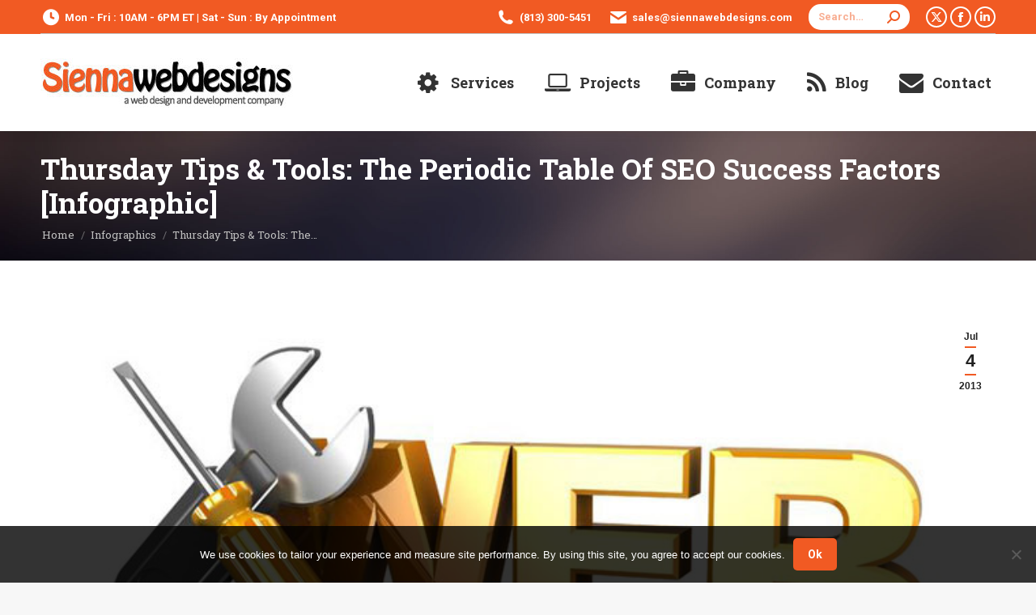

--- FILE ---
content_type: text/html; charset=UTF-8
request_url: https://siennawebdesigns.com/2013/07/periodic-table-of-seo-success-factors/
body_size: 12687
content:
<!DOCTYPE html> <!--[if !(IE 6) | !(IE 7) | !(IE 8)  ]><!--><html lang="en" class="no-js"> <!--<![endif]--><head><meta charset="UTF-8" /><meta name="viewport" content="width=device-width, initial-scale=1, maximum-scale=1, user-scalable=0"/><meta name="theme-color" content="#f15a23"/><link rel="profile" href="https://gmpg.org/xfn/11" /><meta name='robots' content='index, follow, max-image-preview:large, max-snippet:-1, max-video-preview:-1' /> <!-- This site is optimized with the Yoast SEO plugin v26.8 - https://yoast.com/product/yoast-seo-wordpress/ --><link media="all" href="https://siennawebdesigns.com/wp-content/cache/autoptimize/css/autoptimize_e35ad708c3b83d97da046f6566390e83.css?x80774" rel="stylesheet"><title>Thursday Tips &amp; Tools: The Periodic Table Of SEO Success Factors [Infographic] - Sienna Web Designs</title><meta name="description" content="Search engine optimization — SEO — may seem like alchemy to the uninitiated. But there is a science to it." /><link rel="canonical" href="https://siennawebdesigns.com/2013/07/periodic-table-of-seo-success-factors/" /><meta property="og:locale" content="en_US" /><meta property="og:type" content="article" /><meta property="og:title" content="Thursday Tips &amp; Tools: The Periodic Table Of SEO Success Factors [Infographic] - Sienna Web Designs" /><meta property="og:description" content="Search engine optimization — SEO — may seem like alchemy to the uninitiated. But there is a science to it." /><meta property="og:url" content="https://siennawebdesigns.com/2013/07/periodic-table-of-seo-success-factors/" /><meta property="og:site_name" content="Sienna Web Designs" /><meta property="article:published_time" content="2013-07-04T17:00:17+00:00" /><meta property="article:modified_time" content="2019-03-21T23:39:20+00:00" /><meta property="og:image" content="https://siennawebdesigns.com/wp-content/uploads/2013/05/thursday-tips-tools-700x350-2.jpg" /><meta property="og:image:width" content="700" /><meta property="og:image:height" content="350" /><meta property="og:image:type" content="image/jpeg" /><meta name="author" content="administrator" /><meta name="twitter:card" content="summary_large_image" /><meta name="twitter:creator" content="@siennawebdesign" /><meta name="twitter:site" content="@siennawebdesign" /><meta name="twitter:label1" content="Written by" /><meta name="twitter:data1" content="administrator" /> <script type="application/ld+json" class="yoast-schema-graph">{"@context":"https://schema.org","@graph":[{"@type":"Article","@id":"https://siennawebdesigns.com/2013/07/periodic-table-of-seo-success-factors/#article","isPartOf":{"@id":"https://siennawebdesigns.com/2013/07/periodic-table-of-seo-success-factors/"},"author":{"name":"administrator","@id":"https://siennawebdesigns.com/#/schema/person/8e88b1caf02cadb6ea0fb20c74d07ae2"},"headline":"Thursday Tips &#038; Tools: The Periodic Table Of SEO Success Factors [Infographic]","datePublished":"2013-07-04T17:00:17+00:00","dateModified":"2019-03-21T23:39:20+00:00","mainEntityOfPage":{"@id":"https://siennawebdesigns.com/2013/07/periodic-table-of-seo-success-factors/"},"wordCount":74,"image":{"@id":"https://siennawebdesigns.com/2013/07/periodic-table-of-seo-success-factors/#primaryimage"},"thumbnailUrl":"https://siennawebdesigns.com/wp-content/uploads/2013/05/thursday-tips-tools-700x350-2.jpg","articleSection":["Infographics","SEO","Social Media","Thursday Tips &amp; Tools","Tips and Tools","Web Marketing"],"inLanguage":"en"},{"@type":"WebPage","@id":"https://siennawebdesigns.com/2013/07/periodic-table-of-seo-success-factors/","url":"https://siennawebdesigns.com/2013/07/periodic-table-of-seo-success-factors/","name":"Thursday Tips & Tools: The Periodic Table Of SEO Success Factors [Infographic] - Sienna Web Designs","isPartOf":{"@id":"https://siennawebdesigns.com/#website"},"primaryImageOfPage":{"@id":"https://siennawebdesigns.com/2013/07/periodic-table-of-seo-success-factors/#primaryimage"},"image":{"@id":"https://siennawebdesigns.com/2013/07/periodic-table-of-seo-success-factors/#primaryimage"},"thumbnailUrl":"https://siennawebdesigns.com/wp-content/uploads/2013/05/thursday-tips-tools-700x350-2.jpg","datePublished":"2013-07-04T17:00:17+00:00","dateModified":"2019-03-21T23:39:20+00:00","author":{"@id":"https://siennawebdesigns.com/#/schema/person/8e88b1caf02cadb6ea0fb20c74d07ae2"},"description":"Search engine optimization — SEO — may seem like alchemy to the uninitiated. But there is a science to it.","breadcrumb":{"@id":"https://siennawebdesigns.com/2013/07/periodic-table-of-seo-success-factors/#breadcrumb"},"inLanguage":"en","potentialAction":[{"@type":"ReadAction","target":["https://siennawebdesigns.com/2013/07/periodic-table-of-seo-success-factors/"]}]},{"@type":"ImageObject","inLanguage":"en","@id":"https://siennawebdesigns.com/2013/07/periodic-table-of-seo-success-factors/#primaryimage","url":"https://siennawebdesigns.com/wp-content/uploads/2013/05/thursday-tips-tools-700x350-2.jpg","contentUrl":"https://siennawebdesigns.com/wp-content/uploads/2013/05/thursday-tips-tools-700x350-2.jpg","width":700,"height":350,"caption":"Thursday Tips and Tools"},{"@type":"BreadcrumbList","@id":"https://siennawebdesigns.com/2013/07/periodic-table-of-seo-success-factors/#breadcrumb","itemListElement":[{"@type":"ListItem","position":1,"name":"Home","item":"https://siennawebdesigns.com/"},{"@type":"ListItem","position":2,"name":"Infographics","item":"https://siennawebdesigns.com/category/infographics/"},{"@type":"ListItem","position":3,"name":"Thursday Tips &#038; Tools: The Periodic Table Of SEO Success Factors [Infographic]"}]},{"@type":"WebSite","@id":"https://siennawebdesigns.com/#website","url":"https://siennawebdesigns.com/","name":"Sienna Web Designs","description":"a web design and development company","potentialAction":[{"@type":"SearchAction","target":{"@type":"EntryPoint","urlTemplate":"https://siennawebdesigns.com/?s={search_term_string}"},"query-input":{"@type":"PropertyValueSpecification","valueRequired":true,"valueName":"search_term_string"}}],"inLanguage":"en"},{"@type":"Person","@id":"https://siennawebdesigns.com/#/schema/person/8e88b1caf02cadb6ea0fb20c74d07ae2","name":"administrator"}]}</script> <!-- / Yoast SEO plugin. --><link rel='dns-prefetch' href='//www.googletagmanager.com' /><link rel='dns-prefetch' href='//fonts.googleapis.com' /><link href='https://fonts.gstatic.com' crossorigin='anonymous' rel='preconnect' /><link href='https://fonts.googleapis.com' rel='preconnect' /><link href='https://www.gstatic.com' rel='preconnect' /><link href='https://www.google.com' rel='preconnect' /><link href='https://www.google-analytics.com' rel='preconnect' /><link rel="alternate" type="application/rss+xml" title="Sienna Web Designs &raquo; Feed" href="https://siennawebdesigns.com/feed/" /><link rel="alternate" type="application/rss+xml" title="Sienna Web Designs &raquo; Comments Feed" href="https://siennawebdesigns.com/comments/feed/" /><link rel="alternate" title="oEmbed (JSON)" type="application/json+oembed" href="https://siennawebdesigns.com/wp-json/oembed/1.0/embed?url=https%3A%2F%2Fsiennawebdesigns.com%2F2013%2F07%2Fperiodic-table-of-seo-success-factors%2F" /><link rel="alternate" title="oEmbed (XML)" type="text/xml+oembed" href="https://siennawebdesigns.com/wp-json/oembed/1.0/embed?url=https%3A%2F%2Fsiennawebdesigns.com%2F2013%2F07%2Fperiodic-table-of-seo-success-factors%2F&#038;format=xml" /><link rel='stylesheet' id='dt-web-fonts-css' href='https://fonts.googleapis.com/css?family=Roboto:400,500,600,700%7CRoboto+Condensed:400,600,700%7CRoboto+Slab:400,600,700' media='all' /> <script src="https://siennawebdesigns.com/wp-includes/js/jquery/jquery.min.js?x80774" id="jquery-core-js"></script> <script id="dt-above-fold-js-extra">var dtLocal = {"themeUrl":"https://siennawebdesigns.com/wp-content/themes/dt-the7","passText":"To view this protected post, enter the password below:","moreButtonText":{"loading":"Loading...","loadMore":"Load more"},"postID":"1653","ajaxurl":"https://siennawebdesigns.com/wp-admin/admin-ajax.php","REST":{"baseUrl":"https://siennawebdesigns.com/wp-json/the7/v1","endpoints":{"sendMail":"/send-mail"}},"contactMessages":{"required":"One or more fields have an error. Please check and try again.","terms":"Please accept the privacy policy.","fillTheCaptchaError":"Please, fill the captcha."},"captchaSiteKey":"","ajaxNonce":"2001f95692","pageData":"","themeSettings":{"smoothScroll":"off","lazyLoading":false,"desktopHeader":{"height":120},"ToggleCaptionEnabled":"disabled","ToggleCaption":"Navigation","floatingHeader":{"showAfter":150,"showMenu":true,"height":60,"logo":{"showLogo":true,"html":"\u003Cimg class=\" preload-me\" src=\"https://siennawebdesigns.com/wp-content/uploads/2013/05/swd-logo-hp-e1552376938523.jpg\" srcset=\"https://siennawebdesigns.com/wp-content/uploads/2013/05/swd-logo-hp-e1552376938523.jpg 315w, https://siennawebdesigns.com/wp-content/uploads/2013/05/swd-logo-hp-e1552376938523.jpg 315w\" width=\"315\" height=\"61\"   sizes=\"315px\" alt=\"Sienna Web Designs\" /\u003E","url":"https://siennawebdesigns.com/"}},"topLine":{"floatingTopLine":{"logo":{"showLogo":false,"html":""}}},"mobileHeader":{"firstSwitchPoint":1070,"secondSwitchPoint":1070,"firstSwitchPointHeight":60,"secondSwitchPointHeight":60,"mobileToggleCaptionEnabled":"disabled","mobileToggleCaption":"Menu"},"stickyMobileHeaderFirstSwitch":{"logo":{"html":"\u003Cimg class=\" preload-me\" src=\"https://siennawebdesigns.com/wp-content/uploads/2013/05/swd-logo-hp-e1552376938523.jpg\" srcset=\"https://siennawebdesigns.com/wp-content/uploads/2013/05/swd-logo-hp-e1552376938523.jpg 315w, https://siennawebdesigns.com/wp-content/uploads/2013/05/swd-logo-hp-e1552376938523.jpg 315w\" width=\"315\" height=\"61\"   sizes=\"315px\" alt=\"Sienna Web Designs\" /\u003E"}},"stickyMobileHeaderSecondSwitch":{"logo":{"html":"\u003Cimg class=\" preload-me\" src=\"https://siennawebdesigns.com/wp-content/uploads/2013/05/swd-logo-hp-e1552376938523.jpg\" srcset=\"https://siennawebdesigns.com/wp-content/uploads/2013/05/swd-logo-hp-e1552376938523.jpg 315w, https://siennawebdesigns.com/wp-content/uploads/2013/05/swd-logo-hp-e1552376938523.jpg 315w\" width=\"315\" height=\"61\"   sizes=\"315px\" alt=\"Sienna Web Designs\" /\u003E"}},"sidebar":{"switchPoint":990},"boxedWidth":"1340px"},"VCMobileScreenWidth":"768"};
var dtShare = {"shareButtonText":{"facebook":"Share on Facebook","twitter":"Share on X","pinterest":"Pin it","linkedin":"Share on Linkedin","whatsapp":"Share on Whatsapp"},"overlayOpacity":"85"};
//# sourceURL=dt-above-fold-js-extra</script> <!-- Google tag (gtag.js) snippet added by Site Kit --> <!-- Google Analytics snippet added by Site Kit --> <script src="https://www.googletagmanager.com/gtag/js?id=G-7LN2B22RYK" id="google_gtagjs-js" async></script> <script id="google_gtagjs-js-after">window.dataLayer = window.dataLayer || [];function gtag(){dataLayer.push(arguments);}
gtag("set","linker",{"domains":["siennawebdesigns.com"]});
gtag("js", new Date());
gtag("set", "developer_id.dZTNiMT", true);
gtag("config", "G-7LN2B22RYK");
//# sourceURL=google_gtagjs-js-after</script> <script></script><link rel="https://api.w.org/" href="https://siennawebdesigns.com/wp-json/" /><link rel="alternate" title="JSON" type="application/json" href="https://siennawebdesigns.com/wp-json/wp/v2/posts/1653" /><link rel="EditURI" type="application/rsd+xml" title="RSD" href="https://siennawebdesigns.com/xmlrpc.php?rsd" /><link rel='shortlink' href='https://siennawebdesigns.com/?p=1653' /><meta name="generator" content="Site Kit by Google 1.170.0" /><meta name="generator" content="Powered by WPBakery Page Builder - drag and drop page builder for WordPress."/><meta name="generator" content="Powered by Slider Revolution 6.7.38 - responsive, Mobile-Friendly Slider Plugin for WordPress with comfortable drag and drop interface." /> <script type="text/javascript" id="the7-loader-script">document.addEventListener("DOMContentLoaded", function(event) {
	var load = document.getElementById("load");
	if(!load.classList.contains('loader-removed')){
		var removeLoading = setTimeout(function() {
			load.className += " loader-removed";
		}, 300);
	}
});</script> <script>function setREVStartSize(e){
			//window.requestAnimationFrame(function() {
				window.RSIW = window.RSIW===undefined ? window.innerWidth : window.RSIW;
				window.RSIH = window.RSIH===undefined ? window.innerHeight : window.RSIH;
				try {
					var pw = document.getElementById(e.c).parentNode.offsetWidth,
						newh;
					pw = pw===0 || isNaN(pw) || (e.l=="fullwidth" || e.layout=="fullwidth") ? window.RSIW : pw;
					e.tabw = e.tabw===undefined ? 0 : parseInt(e.tabw);
					e.thumbw = e.thumbw===undefined ? 0 : parseInt(e.thumbw);
					e.tabh = e.tabh===undefined ? 0 : parseInt(e.tabh);
					e.thumbh = e.thumbh===undefined ? 0 : parseInt(e.thumbh);
					e.tabhide = e.tabhide===undefined ? 0 : parseInt(e.tabhide);
					e.thumbhide = e.thumbhide===undefined ? 0 : parseInt(e.thumbhide);
					e.mh = e.mh===undefined || e.mh=="" || e.mh==="auto" ? 0 : parseInt(e.mh,0);
					if(e.layout==="fullscreen" || e.l==="fullscreen")
						newh = Math.max(e.mh,window.RSIH);
					else{
						e.gw = Array.isArray(e.gw) ? e.gw : [e.gw];
						for (var i in e.rl) if (e.gw[i]===undefined || e.gw[i]===0) e.gw[i] = e.gw[i-1];
						e.gh = e.el===undefined || e.el==="" || (Array.isArray(e.el) && e.el.length==0)? e.gh : e.el;
						e.gh = Array.isArray(e.gh) ? e.gh : [e.gh];
						for (var i in e.rl) if (e.gh[i]===undefined || e.gh[i]===0) e.gh[i] = e.gh[i-1];
											
						var nl = new Array(e.rl.length),
							ix = 0,
							sl;
						e.tabw = e.tabhide>=pw ? 0 : e.tabw;
						e.thumbw = e.thumbhide>=pw ? 0 : e.thumbw;
						e.tabh = e.tabhide>=pw ? 0 : e.tabh;
						e.thumbh = e.thumbhide>=pw ? 0 : e.thumbh;
						for (var i in e.rl) nl[i] = e.rl[i]<window.RSIW ? 0 : e.rl[i];
						sl = nl[0];
						for (var i in nl) if (sl>nl[i] && nl[i]>0) { sl = nl[i]; ix=i;}
						var m = pw>(e.gw[ix]+e.tabw+e.thumbw) ? 1 : (pw-(e.tabw+e.thumbw)) / (e.gw[ix]);
						newh =  (e.gh[ix] * m) + (e.tabh + e.thumbh);
					}
					var el = document.getElementById(e.c);
					if (el!==null && el) el.style.height = newh+"px";
					el = document.getElementById(e.c+"_wrapper");
					if (el!==null && el) {
						el.style.height = newh+"px";
						el.style.display = "block";
					}
				} catch(e){
					console.log("Failure at Presize of Slider:" + e)
				}
			//});
		  };</script> <noscript><style>.wpb_animate_when_almost_visible { opacity: 1; }</style></noscript></head><body id="the7-body" class="wp-singular post-template-default single single-post postid-1653 single-format-standard wp-embed-responsive wp-theme-dt-the7 wp-child-theme-dt-the7-child cookies-not-set the7-core-ver-2.7.12 no-comments dt-responsive-on right-mobile-menu-close-icon ouside-menu-close-icon mobile-hamburger-close-bg-enable mobile-hamburger-close-bg-hover-enable  fade-medium-mobile-menu-close-icon fade-medium-menu-close-icon srcset-enabled btn-flat custom-btn-color custom-btn-hover-color phantom-fade phantom-shadow-decoration phantom-custom-logo-on floating-top-bar sticky-mobile-header top-header first-switch-logo-left first-switch-menu-right second-switch-logo-left second-switch-menu-right right-mobile-menu layzr-loading-on no-avatars popup-message-style the7-ver-14.2.0 dt-fa-compatibility wpb-js-composer js-comp-ver-8.7.2 vc_responsive">
 <!-- The7 14.2.0 --><div id="load" class="spinner-loader"><div class="load-wrap"> <svg width="75px" height="75px" xmlns="http://www.w3.org/2000/svg" viewBox="0 0 100 100" preserveAspectRatio="xMidYMid"> <rect class="the7-spinner-animate-1" rx="5" ry="5" transform="rotate(0 50 50) translate(0 -30)"></rect> <rect class="the7-spinner-animate-2" rx="5" ry="5" transform="rotate(30 50 50) translate(0 -30)"></rect> <rect class="the7-spinner-animate-3" rx="5" ry="5" transform="rotate(60 50 50) translate(0 -30)"></rect> <rect class="the7-spinner-animate-4" rx="5" ry="5" transform="rotate(90 50 50) translate(0 -30)"></rect> <rect class="the7-spinner-animate-5" rx="5" ry="5" transform="rotate(120 50 50) translate(0 -30)"></rect> <rect class="the7-spinner-animate-6" rx="5" ry="5" transform="rotate(150 50 50) translate(0 -30)"></rect> <rect class="the7-spinner-animate-7" rx="5" ry="5" transform="rotate(180 50 50) translate(0 -30)"></rect> <rect class="the7-spinner-animate-8" rx="5" ry="5" transform="rotate(210 50 50) translate(0 -30)"></rect> <rect class="the7-spinner-animate-9" rx="5" ry="5" transform="rotate(240 50 50) translate(0 -30)"></rect> <rect class="the7-spinner-animate-10" rx="5" ry="5" transform="rotate(270 50 50) translate(0 -30)"></rect> <rect class="the7-spinner-animate-11" rx="5" ry="5" transform="rotate(300 50 50) translate(0 -30)"></rect> <rect class="the7-spinner-animate-12" rx="5" ry="5" transform="rotate(330 50 50) translate(0 -30)"></rect> </svg></div></div><div id="page" > <a class="skip-link screen-reader-text" href="#content">Skip to content</a><div class="masthead inline-header right widgets full-height shadow-decoration shadow-mobile-header-decoration small-mobile-menu-icon dt-parent-menu-clickable show-sub-menu-on-hover show-device-logo show-mobile-logo" ><div class="top-bar line-content top-bar-line-hide"><div class="top-bar-bg" ></div><div class="left-widgets mini-widgets"><span class="mini-contacts clock show-on-desktop in-menu-first-switch in-menu-second-switch"><i class="fa-fw the7-mw-icon-clock-bold"></i>Mon - Fri : 10AM - 6PM ET  |  Sat - Sun : By Appointment</span></div><div class="right-widgets mini-widgets"><span class="mini-contacts phone show-on-desktop in-menu-first-switch in-menu-second-switch"><i class="fa-fw the7-mw-icon-phone-bold"></i><a href="tel:+18133005451">(813) 300-5451</a></span><span class="mini-contacts email show-on-desktop in-menu-first-switch in-menu-second-switch"><i class="fa-fw the7-mw-icon-mail-bold"></i><a href="/cdn-cgi/l/email-protection#8ffceee3eafccffce6eae1e1eef8eaedebeafce6e8e1fca1ece0e2"><span class="__cf_email__" data-cfemail="f281939e9781b2819b979c9c938597909697819b959c81dc919d9f">[email&#160;protected]</span></a></span><div class="mini-search show-on-desktop near-logo-first-switch near-logo-second-switch animate-search-width custom-icon"><form class="searchform mini-widget-searchform" role="search" method="get" action="https://siennawebdesigns.com/"><div class="screen-reader-text">Search:</div> <input type="text" aria-label="Search" class="field searchform-s" name="s" value="" placeholder="Search…" title="Search form"/> <a href="" class="search-icon"  aria-label="Search"><i class="the7-mw-icon-search-bold" aria-hidden="true"></i></a> <input type="submit" class="assistive-text searchsubmit" value="Go!"/></form></div><div class="soc-ico show-on-desktop in-menu-first-switch in-menu-second-switch disabled-bg custom-border border-on hover-custom-bg hover-custom-border hover-border-on"><a title="X page opens in new window" href="https://twitter.com/siennawebdesign" target="_blank" class="twitter"><span class="soc-font-icon"></span><span class="screen-reader-text">X page opens in new window</span></a><a title="Facebook page opens in new window" href="https://www.facebook.com/siennawebdesigns/" target="_blank" class="facebook"><span class="soc-font-icon"></span><span class="screen-reader-text">Facebook page opens in new window</span></a><a title="Linkedin page opens in new window" href="https://www.linkedin.com/company/sienna-web-designs" target="_blank" class="linkedin"><span class="soc-font-icon"></span><span class="screen-reader-text">Linkedin page opens in new window</span></a></div></div></div><header class="header-bar" role="banner"><div class="branding"><div id="site-title" class="assistive-text">Sienna Web Designs</div><div id="site-description" class="assistive-text">a web design and development company</div> <a class="" href="https://siennawebdesigns.com/"><img class=" preload-me" src="https://siennawebdesigns.com/wp-content/uploads/2013/05/swd-logo-hp-e1552376938523.jpg" srcset="https://siennawebdesigns.com/wp-content/uploads/2013/05/swd-logo-hp-e1552376938523.jpg 315w, https://siennawebdesigns.com/wp-content/uploads/2013/05/swd-logo-hp-e1552376938523.jpg 315w" width="315" height="61"   sizes="315px" alt="Sienna Web Designs" /><img class="mobile-logo preload-me" src="https://siennawebdesigns.com/wp-content/uploads/2013/05/swd-logo-hp-e1552376938523.jpg" srcset="https://siennawebdesigns.com/wp-content/uploads/2013/05/swd-logo-hp-e1552376938523.jpg 315w, https://siennawebdesigns.com/wp-content/uploads/2013/05/swd-logo-hp-e1552376938523.jpg 315w" width="315" height="61"   sizes="315px" alt="Sienna Web Designs" /></a></div><ul id="primary-menu" class="main-nav underline-decoration upwards-line outside-item-remove-margin"><li class="menu-item menu-item-type-post_type menu-item-object-page menu-item-4475 first depth-0"><a href='https://siennawebdesigns.com/our-services/' data-level='1'><i class="Defaults-cog gear"></i><span class="menu-item-text"><span class="menu-text">Services</span></span></a></li><li class="menu-item menu-item-type-post_type menu-item-object-page menu-item-4458 depth-0"><a href='https://siennawebdesigns.com/projects/' data-level='1'><i class="Defaults-laptop"></i><span class="menu-item-text"><span class="menu-text">Projects</span></span></a></li><li class="menu-item menu-item-type-post_type menu-item-object-page menu-item-46 depth-0"><a href='https://siennawebdesigns.com/about-us/' data-level='1'><i class="Defaults-briefcase"></i><span class="menu-item-text"><span class="menu-text">Company</span></span></a></li><li class="menu-item menu-item-type-post_type menu-item-object-page menu-item-135 depth-0"><a href='https://siennawebdesigns.com/blog/' data-level='1'><i class="Defaults-rss"></i><span class="menu-item-text"><span class="menu-text">Blog</span></span></a></li><li class="menu-item menu-item-type-post_type menu-item-object-page menu-item-147 last depth-0"><a href='https://siennawebdesigns.com/contact-us/' data-level='1'><i class="Defaults-envelope"></i><span class="menu-item-text"><span class="menu-text">Contact</span></span></a></li></ul></header></div><div role="navigation" aria-label="Main Menu" class="dt-mobile-header mobile-menu-show-divider"><div class="dt-close-mobile-menu-icon" aria-label="Close" role="button" tabindex="0"><div class="close-line-wrap"><span class="close-line"></span><span class="close-line"></span><span class="close-line"></span></div></div><ul id="mobile-menu" class="mobile-main-nav"><li class="menu-item menu-item-type-post_type menu-item-object-page menu-item-4475 first depth-0"><a href='https://siennawebdesigns.com/our-services/' data-level='1'><i class="Defaults-cog gear"></i><span class="menu-item-text"><span class="menu-text">Services</span></span></a></li><li class="menu-item menu-item-type-post_type menu-item-object-page menu-item-4458 depth-0"><a href='https://siennawebdesigns.com/projects/' data-level='1'><i class="Defaults-laptop"></i><span class="menu-item-text"><span class="menu-text">Projects</span></span></a></li><li class="menu-item menu-item-type-post_type menu-item-object-page menu-item-46 depth-0"><a href='https://siennawebdesigns.com/about-us/' data-level='1'><i class="Defaults-briefcase"></i><span class="menu-item-text"><span class="menu-text">Company</span></span></a></li><li class="menu-item menu-item-type-post_type menu-item-object-page menu-item-135 depth-0"><a href='https://siennawebdesigns.com/blog/' data-level='1'><i class="Defaults-rss"></i><span class="menu-item-text"><span class="menu-text">Blog</span></span></a></li><li class="menu-item menu-item-type-post_type menu-item-object-page menu-item-147 last depth-0"><a href='https://siennawebdesigns.com/contact-us/' data-level='1'><i class="Defaults-envelope"></i><span class="menu-item-text"><span class="menu-text">Contact</span></span></a></li></ul><div class='mobile-mini-widgets-in-menu'></div></div><div class="page-title content-left solid-bg breadcrumbs-mobile-off page-title-responsive-enabled bg-img-enabled"><div class="wf-wrap"><div class="page-title-head hgroup"><h1 class="entry-title">Thursday Tips &#038; Tools: The Periodic Table Of SEO Success Factors [Infographic]</h1></div><div class="page-title-breadcrumbs"><div class="assistive-text">You are here:</div><ol class="breadcrumbs text-small" itemscope itemtype="https://schema.org/BreadcrumbList"><li itemprop="itemListElement" itemscope itemtype="https://schema.org/ListItem"><a itemprop="item" href="https://siennawebdesigns.com/" title="Home"><span itemprop="name">Home</span></a><meta itemprop="position" content="1" /></li><li itemprop="itemListElement" itemscope itemtype="https://schema.org/ListItem"><a itemprop="item" href="https://siennawebdesigns.com/category/infographics/" title="Infographics"><span itemprop="name">Infographics</span></a><meta itemprop="position" content="2" /></li><li class="current" itemprop="itemListElement" itemscope itemtype="https://schema.org/ListItem"><span itemprop="name">Thursday Tips &#038; Tools: The&hellip;</span><meta itemprop="position" content="3" /></li></ol></div></div></div><div id="main" class="sidebar-none sidebar-divider-vertical"><div class="main-gradient"></div><div class="wf-wrap"><div class="wf-container-main"><div id="content" class="content" role="main"><article id="post-1653" class="single-postlike vertical-fancy-style post-1653 post type-post status-publish format-standard has-post-thumbnail category-infographics category-seo category-social-media category-thursday-tips-tools category-tips-and-tools category-web-marketing category-7 category-18 category-15 category-10 category-16 category-17 description-off"><div class="post-thumbnail"><div class="fancy-date"><a title="1:00 PM" href="https://siennawebdesigns.com/2013/07/04/"><span class="entry-month">Jul</span><span class="entry-date updated">4</span><span class="entry-year">2013</span></a></div><img class="preload-me lazy-load aspect" src="data:image/svg+xml,%3Csvg%20xmlns%3D&#39;http%3A%2F%2Fwww.w3.org%2F2000%2Fsvg&#39;%20viewBox%3D&#39;0%200%20700%20350&#39;%2F%3E" data-src="https://siennawebdesigns.com/wp-content/uploads/2013/05/thursday-tips-tools-700x350-2.jpg" data-srcset="https://siennawebdesigns.com/wp-content/uploads/2013/05/thursday-tips-tools-700x350-2.jpg 700w" loading="eager" style="--ratio: 700 / 350" sizes="(max-width: 700px) 100vw, 700px" width="700" height="350"  title="Thursday Tips and Tools" alt="Thursday Tips and Tools" /></div><div class="entry-content"><p>Search engine optimization — SEO — may seem like alchemy to the uninitiated. But there is a science to it. Search engines reward pages with the right combination of ranking factors, or “signals.” SEO is about ensuring your content generates the right type of signals.</p><p></p><p>Read full aticle at Search Engine Land &#8211; <a href="http://selnd.com/19MC4UA" target="_blank" rel="noopener noreferrer">http://selnd.com/19MC4UA</a></p><h6>Keywords: best practices, seo, search engine optimization</h6></div><div class="post-meta wf-mobile-collapsed"><div class="entry-meta"><span class="category-link">Categories:&nbsp;<a href="https://siennawebdesigns.com/category/infographics/" >Infographics</a>, <a href="https://siennawebdesigns.com/category/seo/" >SEO</a>, <a href="https://siennawebdesigns.com/category/social-media/" >Social Media</a>, <a href="https://siennawebdesigns.com/category/thursday-tips-tools/" >Thursday Tips &amp; Tools</a>, <a href="https://siennawebdesigns.com/category/tips-and-tools/" >Tips and Tools</a>, <a href="https://siennawebdesigns.com/category/web-marketing/" >Web Marketing</a></span></div></div><div class="single-share-box"><div class="share-link-description"><span class="share-link-icon"><svg version="1.1" xmlns="http://www.w3.org/2000/svg" xmlns:xlink="http://www.w3.org/1999/xlink" x="0px" y="0px" viewBox="0 0 16 16" style="enable-background:new 0 0 16 16;" xml:space="preserve"><path d="M11,2.5C11,1.1,12.1,0,13.5,0S16,1.1,16,2.5C16,3.9,14.9,5,13.5,5c-0.7,0-1.4-0.3-1.9-0.9L4.9,7.2c0.2,0.5,0.2,1,0,1.5l6.7,3.1c0.9-1,2.5-1.2,3.5-0.3s1.2,2.5,0.3,3.5s-2.5,1.2-3.5,0.3c-0.8-0.7-1.1-1.7-0.8-2.6L4.4,9.6c-0.9,1-2.5,1.2-3.5,0.3s-1.2-2.5-0.3-3.5s2.5-1.2,3.5-0.3c0.1,0.1,0.2,0.2,0.3,0.3l6.7-3.1C11,3,11,2.8,11,2.5z"/></svg></span>Share this post</div><div class="share-buttons"> <a class="facebook" href="https://www.facebook.com/sharer.php?u=https%3A%2F%2Fsiennawebdesigns.com%2F2013%2F07%2Fperiodic-table-of-seo-success-factors%2F&#038;t=Thursday+Tips+%26+Tools%3A+The+Periodic+Table+Of+SEO+Success+Factors+%5BInfographic%5D" title="Facebook" target="_blank" ><svg xmlns="http://www.w3.org/2000/svg" width="16" height="16" fill="currentColor" class="bi bi-facebook" viewBox="0 0 16 16"><path d="M16 8.049c0-4.446-3.582-8.05-8-8.05C3.58 0-.002 3.603-.002 8.05c0 4.017 2.926 7.347 6.75 7.951v-5.625h-2.03V8.05H6.75V6.275c0-2.017 1.195-3.131 3.022-3.131.876 0 1.791.157 1.791.157v1.98h-1.009c-.993 0-1.303.621-1.303 1.258v1.51h2.218l-.354 2.326H9.25V16c3.824-.604 6.75-3.934 6.75-7.951z"/></svg><span class="soc-font-icon"></span><span class="social-text">Share on Facebook</span><span class="screen-reader-text">Share on Facebook</span></a> <a class="twitter" href="https://twitter.com/share?url=https%3A%2F%2Fsiennawebdesigns.com%2F2013%2F07%2Fperiodic-table-of-seo-success-factors%2F&#038;text=Thursday+Tips+%26+Tools%3A+The+Periodic+Table+Of+SEO+Success+Factors+%5BInfographic%5D" title="X" target="_blank" ><svg xmlns="http://www.w3.org/2000/svg" width="16" height="16" viewBox="0 0 512 512" fill="currentColor"><path d="M389.2 48h70.6L305.6 224.2 487 464H345L233.7 318.6 106.5 464H35.8L200.7 275.5 26.8 48H172.4L272.9 180.9 389.2 48zM364.4 421.8h39.1L151.1 88h-42L364.4 421.8z"/></svg><span class="soc-font-icon"></span><span class="social-text">Share on X</span><span class="screen-reader-text">Share on X</span></a> <a class="linkedin" href="https://www.linkedin.com/shareArticle?mini=true&#038;url=https%3A%2F%2Fsiennawebdesigns.com%2F2013%2F07%2Fperiodic-table-of-seo-success-factors%2F&#038;title=Thursday%20Tips%20%26%20Tools%3A%20The%20Periodic%20Table%20Of%20SEO%20Success%20Factors%20%5BInfographic%5D&#038;summary=&#038;source=Sienna%20Web%20Designs" title="LinkedIn" target="_blank" ><svg xmlns="http://www.w3.org/2000/svg" width="16" height="16" fill="currentColor" class="bi bi-linkedin" viewBox="0 0 16 16"><path d="M0 1.146C0 .513.526 0 1.175 0h13.65C15.474 0 16 .513 16 1.146v13.708c0 .633-.526 1.146-1.175 1.146H1.175C.526 16 0 15.487 0 14.854V1.146zm4.943 12.248V6.169H2.542v7.225h2.401zm-1.2-8.212c.837 0 1.358-.554 1.358-1.248-.015-.709-.52-1.248-1.342-1.248-.822 0-1.359.54-1.359 1.248 0 .694.521 1.248 1.327 1.248h.016zm4.908 8.212V9.359c0-.216.016-.432.08-.586.173-.431.568-.878 1.232-.878.869 0 1.216.662 1.216 1.634v3.865h2.401V9.25c0-2.22-1.184-3.252-2.764-3.252-1.274 0-1.845.7-2.165 1.193v.025h-.016a5.54 5.54 0 0 1 .016-.025V6.169h-2.4c.03.678 0 7.225 0 7.225h2.4z"/></svg><span class="soc-font-icon"></span><span class="social-text">Share on LinkedIn</span><span class="screen-reader-text">Share on LinkedIn</span></a></div></div><nav class="navigation post-navigation" role="navigation"><h2 class="screen-reader-text">Post navigation</h2><div class="nav-links"><a class="nav-previous" href="https://siennawebdesigns.com/2013/07/social-signals-google-rankings/" rel="prev"><svg version="1.1" xmlns="http://www.w3.org/2000/svg" xmlns:xlink="http://www.w3.org/1999/xlink" x="0px" y="0px" viewBox="0 0 16 16" style="enable-background:new 0 0 16 16;" xml:space="preserve"><path class="st0" d="M11.4,1.6c0.2,0.2,0.2,0.5,0,0.7c0,0,0,0,0,0L5.7,8l5.6,5.6c0.2,0.2,0.2,0.5,0,0.7s-0.5,0.2-0.7,0l-6-6c-0.2-0.2-0.2-0.5,0-0.7c0,0,0,0,0,0l6-6C10.8,1.5,11.2,1.5,11.4,1.6C11.4,1.6,11.4,1.6,11.4,1.6z"/></svg><span class="meta-nav" aria-hidden="true">Previous</span><span class="screen-reader-text">Previous post:</span><span class="post-title h4-size">Social Wednesday: Social Signals Highest Correlating Factors With Google Rankings</span></a><a class="nav-next" href="https://siennawebdesigns.com/2013/07/future-of-search-is-social/" rel="next"><svg version="1.1" xmlns="http://www.w3.org/2000/svg" xmlns:xlink="http://www.w3.org/1999/xlink" x="0px" y="0px" viewBox="0 0 16 16" style="enable-background:new 0 0 16 16;" xml:space="preserve"><path class="st0" d="M4.6,1.6c0.2-0.2,0.5-0.2,0.7,0c0,0,0,0,0,0l6,6c0.2,0.2,0.2,0.5,0,0.7c0,0,0,0,0,0l-6,6c-0.2,0.2-0.5,0.2-0.7,0s-0.2-0.5,0-0.7L10.3,8L4.6,2.4C4.5,2.2,4.5,1.8,4.6,1.6C4.6,1.6,4.6,1.6,4.6,1.6z"/></svg><span class="meta-nav" aria-hidden="true">Next</span><span class="screen-reader-text">Next post:</span><span class="post-title h4-size">Friday Freestyle: The Future of Search is&#8230; Social?</span></a></div></nav><div class="single-related-posts"><h3>Related Posts</h3><section class="items-grid"><div class=" related-item"><article class="post-format-standard"><div class="mini-post-img"><a class="alignleft post-rollover layzr-bg" href="https://siennawebdesigns.com/2026/01/security-sunday-how-to-perform-a-website-security-audit-with-checklist/" aria-label="Post image"><img class="preload-me lazy-load aspect" src="data:image/svg+xml,%3Csvg%20xmlns%3D&#39;http%3A%2F%2Fwww.w3.org%2F2000%2Fsvg&#39;%20viewBox%3D&#39;0%200%20110%2080&#39;%2F%3E" data-src="https://siennawebdesigns.com/wp-content/uploads/2019/10/security-sunday-700x350-110x80.jpg" data-srcset="https://siennawebdesigns.com/wp-content/uploads/2019/10/security-sunday-700x350-110x80.jpg 110w, https://siennawebdesigns.com/wp-content/uploads/2019/10/security-sunday-700x350-220x160.jpg 220w" loading="eager" style="--ratio: 110 / 80" sizes="(max-width: 110px) 100vw, 110px" width="110" height="80"  alt="Security Sunday" /></a></div><div class="post-content"><a href="https://siennawebdesigns.com/2026/01/security-sunday-how-to-perform-a-website-security-audit-with-checklist/">Security Sunday: How to Perform a Website Security Audit (with Checklist)</a><br /><time class="text-secondary" datetime="2026-01-18T21:08:27-05:00">January 18, 2026</time></div></article></div><div class=" related-item"><article class="post-format-standard"><div class="mini-post-img"><a class="alignleft post-rollover layzr-bg" href="https://siennawebdesigns.com/2025/12/seo-saturday-why-malware-kills-your-seo-and-what-you-can-do-about-it/" aria-label="Post image"><img class="preload-me lazy-load aspect" src="data:image/svg+xml,%3Csvg%20xmlns%3D&#39;http%3A%2F%2Fwww.w3.org%2F2000%2Fsvg&#39;%20viewBox%3D&#39;0%200%20110%2080&#39;%2F%3E" data-src="https://siennawebdesigns.com/wp-content/uploads/2014/02/seo-saturday-700x350-3-110x80.jpg" data-srcset="https://siennawebdesigns.com/wp-content/uploads/2014/02/seo-saturday-700x350-3-110x80.jpg 110w, https://siennawebdesigns.com/wp-content/uploads/2014/02/seo-saturday-700x350-3-220x160.jpg 220w" loading="eager" style="--ratio: 110 / 80" sizes="(max-width: 110px) 100vw, 110px" width="110" height="80"  alt="SEO Saturday" /></a></div><div class="post-content"><a href="https://siennawebdesigns.com/2025/12/seo-saturday-why-malware-kills-your-seo-and-what-you-can-do-about-it/">SEO Saturday: Why Malware Kills Your SEO—And What You Can Do About It</a><br /><time class="text-secondary" datetime="2025-12-13T23:37:42-05:00">December 13, 2025</time></div></article></div><div class=" related-item"><article class="post-format-standard"><div class="mini-post-img"><a class="alignleft post-rollover layzr-bg" href="https://siennawebdesigns.com/2025/11/friday-freestyle-how-to-convince-people-to-care-and-invest-in-accessibility/" aria-label="Post image"><img class="preload-me lazy-load aspect" src="data:image/svg+xml,%3Csvg%20xmlns%3D&#39;http%3A%2F%2Fwww.w3.org%2F2000%2Fsvg&#39;%20viewBox%3D&#39;0%200%20110%2080&#39;%2F%3E" data-src="https://siennawebdesigns.com/wp-content/uploads/2014/02/freestyle-friday-700x350-3-110x80.jpg" data-srcset="https://siennawebdesigns.com/wp-content/uploads/2014/02/freestyle-friday-700x350-3-110x80.jpg 110w, https://siennawebdesigns.com/wp-content/uploads/2014/02/freestyle-friday-700x350-3-220x160.jpg 220w" loading="eager" style="--ratio: 110 / 80" sizes="(max-width: 110px) 100vw, 110px" width="110" height="80"  alt="Freestyle Friday" /></a></div><div class="post-content"><a href="https://siennawebdesigns.com/2025/11/friday-freestyle-how-to-convince-people-to-care-and-invest-in-accessibility/">Friday Freestyle: How to Convince People to Care and Invest in Accessibility</a><br /><time class="text-secondary" datetime="2025-11-14T00:29:54-05:00">November 14, 2025</time></div></article></div><div class=" related-item"><article class="post-format-standard"><div class="mini-post-img"><a class="alignleft post-rollover layzr-bg" href="https://siennawebdesigns.com/2025/09/thursday-tips-tools-choosing-the-best-cms-for-your-needs/" aria-label="Post image"><img class="preload-me lazy-load aspect" src="data:image/svg+xml,%3Csvg%20xmlns%3D&#39;http%3A%2F%2Fwww.w3.org%2F2000%2Fsvg&#39;%20viewBox%3D&#39;0%200%20110%2080&#39;%2F%3E" data-src="https://siennawebdesigns.com/wp-content/uploads/2014/02/thursday-tips-tools-700x350-3-110x80.jpg" data-srcset="https://siennawebdesigns.com/wp-content/uploads/2014/02/thursday-tips-tools-700x350-3-110x80.jpg 110w, https://siennawebdesigns.com/wp-content/uploads/2014/02/thursday-tips-tools-700x350-3-220x160.jpg 220w" loading="eager" style="--ratio: 110 / 80" sizes="(max-width: 110px) 100vw, 110px" width="110" height="80"  alt="Thursday Tips &amp; Tools" /></a></div><div class="post-content"><a href="https://siennawebdesigns.com/2025/09/thursday-tips-tools-choosing-the-best-cms-for-your-needs/">Thursday Tips &#038; Tools: Choosing the Best CMS for Your Needs</a><br /><time class="text-secondary" datetime="2025-09-25T00:59:37-04:00">September 25, 2025</time></div></article></div><div class=" related-item"><article class="post-format-standard"><div class="mini-post-img"><a class="alignleft post-rollover layzr-bg" href="https://siennawebdesigns.com/2025/08/social-wednesday-social-media-marketing-beyond-the-algorithm/" aria-label="Post image"><img class="preload-me lazy-load aspect" src="data:image/svg+xml,%3Csvg%20xmlns%3D&#39;http%3A%2F%2Fwww.w3.org%2F2000%2Fsvg&#39;%20viewBox%3D&#39;0%200%20110%2080&#39;%2F%3E" data-src="https://siennawebdesigns.com/wp-content/uploads/2014/02/social-wednesday-700x350-3-110x80.jpg" data-srcset="https://siennawebdesigns.com/wp-content/uploads/2014/02/social-wednesday-700x350-3-110x80.jpg 110w, https://siennawebdesigns.com/wp-content/uploads/2014/02/social-wednesday-700x350-3-220x160.jpg 220w" loading="eager" style="--ratio: 110 / 80" sizes="(max-width: 110px) 100vw, 110px" width="110" height="80"  alt="Social Wednesday" /></a></div><div class="post-content"><a href="https://siennawebdesigns.com/2025/08/social-wednesday-social-media-marketing-beyond-the-algorithm/">Social Wednesday: Social Media Marketing beyond the Algorithm</a><br /><time class="text-secondary" datetime="2025-08-27T04:21:46-04:00">August 27, 2025</time></div></article></div><div class=" related-item"><article class="post-format-standard"><div class="mini-post-img"><a class="alignleft post-rollover layzr-bg" href="https://siennawebdesigns.com/2025/08/design-dev-tuesday-new-performance-features-in-chrome-devtools/" aria-label="Post image"><img class="preload-me lazy-load aspect" src="data:image/svg+xml,%3Csvg%20xmlns%3D&#39;http%3A%2F%2Fwww.w3.org%2F2000%2Fsvg&#39;%20viewBox%3D&#39;0%200%20110%2080&#39;%2F%3E" data-src="https://siennawebdesigns.com/wp-content/uploads/2014/02/design-dev-tuesday-700x350-3-110x80.jpg" data-srcset="https://siennawebdesigns.com/wp-content/uploads/2014/02/design-dev-tuesday-700x350-3-110x80.jpg 110w, https://siennawebdesigns.com/wp-content/uploads/2014/02/design-dev-tuesday-700x350-3-220x160.jpg 220w" loading="eager" style="--ratio: 110 / 80" sizes="(max-width: 110px) 100vw, 110px" width="110" height="80"  alt="Design &amp; Dev Tuesday" /></a></div><div class="post-content"><a href="https://siennawebdesigns.com/2025/08/design-dev-tuesday-new-performance-features-in-chrome-devtools/">Design &#038; Dev Tuesday: New Performance Features in Chrome DevTools</a><br /><time class="text-secondary" datetime="2025-08-19T23:51:13-04:00">August 19, 2025</time></div></article></div></section></div></article></div><!-- #content --></div><!-- .wf-container --></div><!-- .wf-wrap --></div><!-- #main --> <!-- !Footer --><footer id="footer" class="footer solid-bg"  role="contentinfo"><div class="wf-wrap"><div class="wf-container-footer"><div class="wf-container"><section id="presscore-contact-info-widget-2" class="widget widget_presscore-contact-info-widget wf-cell wf-1-4"><div class="widget-title">Contact Us Today!</div><div class="widget-info"><p style="font-size:24px; font-weight:700; margin:15px 0px 15px 0px;"><a href="tel:+18133005451">(813) 300-5451</a></p><p style="font-weight:700;"><a href="/cdn-cgi/l/email-protection#691a08050c1a291a000c0707081e0c0b0d0c1a000e071a470a0604"><span class="__cf_email__" data-cfemail="a4d7c5c8c1d7e4d7cdc1cacac5d3c1c6c0c1d7cdc3cad78ac7cbc9">[email&#160;protected]</span></a></p><p style="font-weight:700;"><a href="/cdn-cgi/l/email-protection#4e3d3b3e3e213c3a0e3d272b20202f392b2c2a2b3d2729203d602d2123"><span class="__cf_email__" data-cfemail="35464045455a474175465c505b5b544250575150465c525b461b565a58">[email&#160;protected]</span></a></p><p style="font-weight:700;"><a href="https://tawk.to/chat/59f92916bb0c3f433d4c6299/default" target="_blank">Chat with us</a></p></div><ul class="contact-info"><li>Mon - Fri : 10AM - 6PM ET<br /> Sat - Sun : By Appointment</li></ul><div class="soc-ico"><p class="assistive-text">Find us on:</p><a title="Facebook page opens in new window" href="https://www.facebook.com/siennawebdesigns/" target="_blank" class="facebook"><span class="soc-font-icon"></span><span class="screen-reader-text">Facebook page opens in new window</span></a><a title="X page opens in new window" href="https://twitter.com/siennawebdesign" target="_blank" class="twitter"><span class="soc-font-icon"></span><span class="screen-reader-text">X page opens in new window</span></a><a title="Linkedin page opens in new window" href="https://www.linkedin.com/company/sienna-web-designs" target="_blank" class="linkedin"><span class="soc-font-icon"></span><span class="screen-reader-text">Linkedin page opens in new window</span></a></div></section><section id="presscore-custom-menu-one-2" class="widget widget_presscore-custom-menu-one wf-cell wf-1-4"><div class="widget-title">Services</div><ul class="custom-menu enable-bold show-arrow"><li class="menu-item menu-item-type-custom menu-item-object-custom menu-item-4571 first"><a href="/our-services/#website-health-checkup"> Website Health Checkup</a></li><li class="menu-item menu-item-type-custom menu-item-object-custom menu-item-6065"><a href="/our-services/#virtual-webmaster"> Virtual Webmaster</a></li><li class="menu-item menu-item-type-custom menu-item-object-custom menu-item-6066"><a href="/our-services/#website-umt"> Updates, Maintenance &#038; Testing</a></li><li class="menu-item menu-item-type-custom menu-item-object-custom menu-item-4574"><a href="/our-services/#website-security"> Website Security</a></li><li class="menu-item menu-item-type-custom menu-item-object-custom menu-item-4575"><a href="/our-services/#website-repairs-tech-support"> Web Repairs &#038; Tech Support</a></li><li class="menu-item menu-item-type-custom menu-item-object-custom menu-item-4577"><a href="/our-services/#technical-seo"> Technical SEO</a></li><li class="menu-item menu-item-type-custom menu-item-object-custom menu-item-6067"><a href="/our-services/#web-accessibility"> Web Accessibility</a></li><li class="menu-item menu-item-type-custom menu-item-object-custom menu-item-4572"><a href="/our-services/#web-design"> Web Design</a></li><li class="menu-item menu-item-type-custom menu-item-object-custom menu-item-4573"><a href="/our-services/#web-development"> Web Development</a></li><li class="menu-item menu-item-type-custom menu-item-object-custom menu-item-4576"><a href="/our-services/#domain-names-web-hosting"> Domain Names &#038; Web Hosting</a></li><li class="menu-item menu-item-type-custom menu-item-object-custom menu-item-4578"><a href="/our-services/#training"> Training</a></li></ul></section><section id="presscore-blog-posts-2" class="widget widget_presscore-blog-posts wf-cell wf-1-4"><div class="widget-title">Recent Blog Posts</div><ul class="recent-posts"><li><article class="post-format-standard"><div class="mini-post-img"><a class="alignleft post-rollover layzr-bg" href="https://siennawebdesigns.com/2026/01/security-sunday-how-to-perform-a-website-security-audit-with-checklist/" aria-label="Post image"><img class="preload-me lazy-load aspect" src="data:image/svg+xml,%3Csvg%20xmlns%3D&#39;http%3A%2F%2Fwww.w3.org%2F2000%2Fsvg&#39;%20viewBox%3D&#39;0%200%2060%2060&#39;%2F%3E" data-src="https://siennawebdesigns.com/wp-content/uploads/2019/10/security-sunday-700x350-60x60.jpg" data-srcset="https://siennawebdesigns.com/wp-content/uploads/2019/10/security-sunday-700x350-60x60.jpg 60w, https://siennawebdesigns.com/wp-content/uploads/2019/10/security-sunday-700x350-120x120.jpg 120w" loading="eager" style="--ratio: 60 / 60" sizes="(max-width: 60px) 100vw, 60px" width="60" height="60"  alt="Security Sunday" /></a></div><div class="post-content"><a href="https://siennawebdesigns.com/2026/01/security-sunday-how-to-perform-a-website-security-audit-with-checklist/">Security Sunday: How to Perform a Website Security Audit (with Checklist)</a><br /><time datetime="2026-01-18T21:08:27-05:00">January 18, 2026</time></div></article></li><li><article class="post-format-standard"><div class="mini-post-img"><a class="alignleft post-rollover layzr-bg" href="https://siennawebdesigns.com/2025/12/seo-saturday-why-malware-kills-your-seo-and-what-you-can-do-about-it/" aria-label="Post image"><img class="preload-me lazy-load aspect" src="data:image/svg+xml,%3Csvg%20xmlns%3D&#39;http%3A%2F%2Fwww.w3.org%2F2000%2Fsvg&#39;%20viewBox%3D&#39;0%200%2060%2060&#39;%2F%3E" data-src="https://siennawebdesigns.com/wp-content/uploads/2014/02/seo-saturday-700x350-3-60x60.jpg" data-srcset="https://siennawebdesigns.com/wp-content/uploads/2014/02/seo-saturday-700x350-3-60x60.jpg 60w, https://siennawebdesigns.com/wp-content/uploads/2014/02/seo-saturday-700x350-3-120x120.jpg 120w" loading="eager" style="--ratio: 60 / 60" sizes="(max-width: 60px) 100vw, 60px" width="60" height="60"  alt="SEO Saturday" /></a></div><div class="post-content"><a href="https://siennawebdesigns.com/2025/12/seo-saturday-why-malware-kills-your-seo-and-what-you-can-do-about-it/">SEO Saturday: Why Malware Kills Your SEO—And What You Can Do About It</a><br /><time datetime="2025-12-13T23:37:42-05:00">December 13, 2025</time></div></article></li><li><article class="post-format-standard"><div class="mini-post-img"><a class="alignleft post-rollover layzr-bg" href="https://siennawebdesigns.com/2025/11/friday-freestyle-how-to-convince-people-to-care-and-invest-in-accessibility/" aria-label="Post image"><img class="preload-me lazy-load aspect" src="data:image/svg+xml,%3Csvg%20xmlns%3D&#39;http%3A%2F%2Fwww.w3.org%2F2000%2Fsvg&#39;%20viewBox%3D&#39;0%200%2060%2060&#39;%2F%3E" data-src="https://siennawebdesigns.com/wp-content/uploads/2014/02/freestyle-friday-700x350-3-60x60.jpg" data-srcset="https://siennawebdesigns.com/wp-content/uploads/2014/02/freestyle-friday-700x350-3-60x60.jpg 60w, https://siennawebdesigns.com/wp-content/uploads/2014/02/freestyle-friday-700x350-3-120x120.jpg 120w" loading="eager" style="--ratio: 60 / 60" sizes="(max-width: 60px) 100vw, 60px" width="60" height="60"  alt="Freestyle Friday" /></a></div><div class="post-content"><a href="https://siennawebdesigns.com/2025/11/friday-freestyle-how-to-convince-people-to-care-and-invest-in-accessibility/">Friday Freestyle: How to Convince People to Care and Invest in Accessibility</a><br /><time datetime="2025-11-14T00:29:54-05:00">November 14, 2025</time></div></article></li></ul></section><section id="presscore-blog-categories-3" class="widget widget_presscore-blog-categories wf-cell wf-1-4"><div class="widget-title">Blog Categories</div><ul class="custom-categories"><li class="first cat-item cat-item-14"><a href="https://siennawebdesigns.com/category/design-and-development/" title="View all posts filed under Design and Development"><span class="item-name">Design and Development</span><span class="item-num">(213)</span></a></li><li class="cat-item cat-item-7"><a href="https://siennawebdesigns.com/category/infographics/" title="View all posts filed under Infographics"><span class="item-name">Infographics</span><span class="item-num">(32)</span></a></li><li class="cat-item cat-item-19"><a href="https://siennawebdesigns.com/category/mobile/" title="View all posts filed under Mobile"><span class="item-name">Mobile</span><span class="item-num">(132)</span></a></li><li class="cat-item cat-item-25"><a href="https://siennawebdesigns.com/category/security/" title="View all posts filed under Security"><span class="item-name">Security</span><span class="item-num">(36)</span></a></li><li class="cat-item cat-item-18"><a href="https://siennawebdesigns.com/category/seo/" title="View all posts filed under SEO"><span class="item-name">SEO</span><span class="item-num">(136)</span></a></li><li class="cat-item cat-item-15"><a href="https://siennawebdesigns.com/category/social-media/" title="View all posts filed under Social Media"><span class="item-name">Social Media</span><span class="item-num">(137)</span></a></li><li class="cat-item cat-item-16"><a href="https://siennawebdesigns.com/category/tips-and-tools/" title="View all posts filed under Tips and Tools"><span class="item-name">Tips and Tools</span><span class="item-num">(300)</span></a></li><li class="cat-item cat-item-20"><a href="https://siennawebdesigns.com/category/videos/" title="View all posts filed under Videos"><span class="item-name">Videos</span><span class="item-num">(77)</span></a></li><li class="cat-item cat-item-17"><a href="https://siennawebdesigns.com/category/web-marketing/" title="View all posts filed under Web Marketing"><span class="item-name">Web Marketing</span><span class="item-num">(280)</span></a></li></ul></section></div><!-- .wf-container --></div><!-- .wf-container-footer --></div><!-- .wf-wrap --> <!-- !Bottom-bar --><div id="bottom-bar" class="solid-bg logo-left"><div class="wf-wrap"><div class="wf-container-bottom"><div class="wf-float-left"> © 1998 - 2026 Sienna Web Designs. All rights reserved.</div><div class="wf-float-right"><div class="mini-nav"><ul id="bottom-menu"><li class="menu-item menu-item-type-post_type menu-item-object-page menu-item-home menu-item-64 first depth-0"><a href='https://siennawebdesigns.com/' data-level='1'><i class="Defaults-home"> </i><span class="menu-item-text"><span class="menu-text">Home</span></span></a></li><li class="menu-item menu-item-type-post_type menu-item-object-page menu-item-4559 depth-0"><a href='https://siennawebdesigns.com/our-services/' data-level='1'><i class="Defaults-cog gear"> </i><span class="menu-item-text"><span class="menu-text">Services</span></span></a></li><li class="menu-item menu-item-type-post_type menu-item-object-page menu-item-4457 depth-0"><a href='https://siennawebdesigns.com/projects/' data-level='1'><i class="Defaults-desktop"> </i><span class="menu-item-text"><span class="menu-text">Projects</span></span></a></li><li class="menu-item menu-item-type-post_type menu-item-object-page menu-item-62 depth-0"><a href='https://siennawebdesigns.com/about-us/' data-level='1'><i class="Defaults-briefcase"> </i><span class="menu-item-text"><span class="menu-text">Company</span></span></a></li><li class="menu-item menu-item-type-post_type menu-item-object-page menu-item-150 depth-0"><a href='https://siennawebdesigns.com/blog/' data-level='1'><i class="Defaults-rss"> </i><span class="menu-item-text"><span class="menu-text">Blog</span></span></a></li><li class="menu-item menu-item-type-post_type menu-item-object-page menu-item-151 last depth-0"><a href='https://siennawebdesigns.com/contact-us/' data-level='1'><i class="Defaults-envelope"> </i><span class="menu-item-text"><span class="menu-text">Contact</span></span></a></li></ul><div class="menu-select"><span class="customSelect1"><span class="customSelectInner">Footer</span></span></div></div></div></div><!-- .wf-container-bottom --></div><!-- .wf-wrap --></div><!-- #bottom-bar --></footer><!-- #footer --> <a href="#" class="scroll-top"><svg version="1.1" xmlns="http://www.w3.org/2000/svg" xmlns:xlink="http://www.w3.org/1999/xlink" x="0px" y="0px"
 viewBox="0 0 16 16" style="enable-background:new 0 0 16 16;" xml:space="preserve"> <path d="M11.7,6.3l-3-3C8.5,3.1,8.3,3,8,3c0,0,0,0,0,0C7.7,3,7.5,3.1,7.3,3.3l-3,3c-0.4,0.4-0.4,1,0,1.4c0.4,0.4,1,0.4,1.4,0L7,6.4
 V12c0,0.6,0.4,1,1,1s1-0.4,1-1V6.4l1.3,1.3c0.4,0.4,1,0.4,1.4,0C11.9,7.5,12,7.3,12,7S11.9,6.5,11.7,6.3z"/> </svg><span class="screen-reader-text">Go to Top</span></a></div><!-- #page --> <script data-cfasync="false" src="/cdn-cgi/scripts/5c5dd728/cloudflare-static/email-decode.min.js"></script><script>window.RS_MODULES = window.RS_MODULES || {};
			window.RS_MODULES.modules = window.RS_MODULES.modules || {};
			window.RS_MODULES.waiting = window.RS_MODULES.waiting || [];
			window.RS_MODULES.defered = true;
			window.RS_MODULES.moduleWaiting = window.RS_MODULES.moduleWaiting || {};
			window.RS_MODULES.type = 'compiled';</script> <script type="speculationrules">{"prefetch":[{"source":"document","where":{"and":[{"href_matches":"/*"},{"not":{"href_matches":["/wp-*.php","/wp-admin/*","/wp-content/uploads/*","/wp-content/*","/wp-content/plugins/*","/wp-content/themes/dt-the7-child/*","/wp-content/themes/dt-the7/*","/*\\?(.+)"]}},{"not":{"selector_matches":"a[rel~=\"nofollow\"]"}},{"not":{"selector_matches":".no-prefetch, .no-prefetch a"}}]},"eagerness":"conservative"}]}</script> <script>(function(e){
                  var el = document.createElement('script');
                  el.setAttribute('data-account', 'ey6XmFFixz');
                  el.setAttribute('src', 'https://cdn.userway.org/widget.js');
                  document.body.appendChild(el);
                })();</script> <script id="cookie-notice-front-js-before">var cnArgs = {"ajaxUrl":"https:\/\/siennawebdesigns.com\/wp-admin\/admin-ajax.php","nonce":"9a0373da69","hideEffect":"fade","position":"bottom","onScroll":false,"onScrollOffset":100,"onClick":false,"cookieName":"cookie_notice_accepted","cookieTime":2592000,"cookieTimeRejected":2592000,"globalCookie":false,"redirection":false,"cache":true,"revokeCookies":false,"revokeCookiesOpt":"automatic"};

//# sourceURL=cookie-notice-front-js-before</script> <script></script> <!-- Cookie Notice plugin v2.5.11 by Hu-manity.co https://hu-manity.co/ --><div id="cookie-notice" role="dialog" class="cookie-notice-hidden cookie-revoke-hidden cn-position-bottom" aria-label="Cookie Notice" style="background-color: rgba(0,0,0,0.8);"><div class="cookie-notice-container" style="color: #fff"><span id="cn-notice-text" class="cn-text-container">We use cookies to tailor your experience and measure site performance. By using this site, you agree to accept our cookies.</span><span id="cn-notice-buttons" class="cn-buttons-container"><button id="cn-accept-cookie" data-cookie-set="accept" class="cn-set-cookie cn-button cn-button-custom button" aria-label="Ok">Ok</button></span><button type="button" id="cn-close-notice" data-cookie-set="accept" class="cn-close-icon" aria-label="No"></button></div></div> <!-- / Cookie Notice plugin --><div class="pswp" tabindex="-1" role="dialog" aria-hidden="true"><div class="pswp__bg"></div><div class="pswp__scroll-wrap"><div class="pswp__container"><div class="pswp__item"></div><div class="pswp__item"></div><div class="pswp__item"></div></div><div class="pswp__ui pswp__ui--hidden"><div class="pswp__top-bar"><div class="pswp__counter"></div> <button class="pswp__button pswp__button--close" title="Close (Esc)" aria-label="Close (Esc)"></button> <button class="pswp__button pswp__button--share" title="Share" aria-label="Share"></button> <button class="pswp__button pswp__button--fs" title="Toggle fullscreen" aria-label="Toggle fullscreen"></button> <button class="pswp__button pswp__button--zoom" title="Zoom in/out" aria-label="Zoom in/out"></button><div class="pswp__preloader"><div class="pswp__preloader__icn"><div class="pswp__preloader__cut"><div class="pswp__preloader__donut"></div></div></div></div></div><div class="pswp__share-modal pswp__share-modal--hidden pswp__single-tap"><div class="pswp__share-tooltip"></div></div> <button class="pswp__button pswp__button--arrow--left" title="Previous (arrow left)" aria-label="Previous (arrow left)"> </button> <button class="pswp__button pswp__button--arrow--right" title="Next (arrow right)" aria-label="Next (arrow right)"> </button><div class="pswp__caption"><div class="pswp__caption__center"></div></div></div></div></div> <script defer src="https://siennawebdesigns.com/wp-content/cache/autoptimize/js/autoptimize_3c88b29a738faec6bd62f35f508b1d4a.js?x80774"></script><script defer src="https://static.cloudflareinsights.com/beacon.min.js/vcd15cbe7772f49c399c6a5babf22c1241717689176015" integrity="sha512-ZpsOmlRQV6y907TI0dKBHq9Md29nnaEIPlkf84rnaERnq6zvWvPUqr2ft8M1aS28oN72PdrCzSjY4U6VaAw1EQ==" data-cf-beacon='{"version":"2024.11.0","token":"65248edba8d54eb5a1ca7ebc9d3c3540","r":1,"server_timing":{"name":{"cfCacheStatus":true,"cfEdge":true,"cfExtPri":true,"cfL4":true,"cfOrigin":true,"cfSpeedBrain":true},"location_startswith":null}}' crossorigin="anonymous"></script>
</body></html>
<!--
Performance optimized by W3 Total Cache. Learn more: https://www.boldgrid.com/w3-total-cache/?utm_source=w3tc&utm_medium=footer_comment&utm_campaign=free_plugin

Page Caching using Disk: Enhanced 

Served from: siennawebdesigns.com @ 2026-01-24 21:41:45 by W3 Total Cache
-->